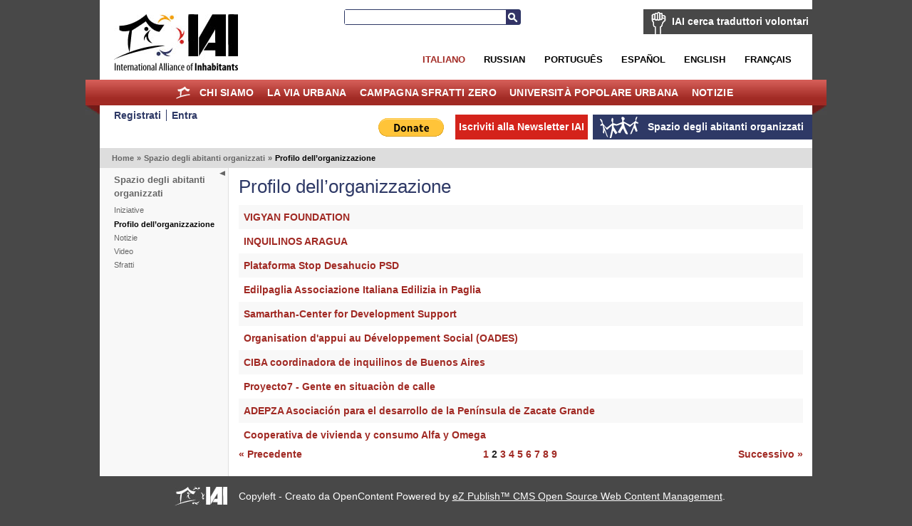

--- FILE ---
content_type: text/html; charset=utf-8
request_url: https://ita.habitants.org/spazio_degli_abitanti_organizzati/profilo_dell_organizzazione/(offset)/10
body_size: 6037
content:
<!DOCTYPE html PUBLIC "-//W3C//DTD XHTML 1.0 Transitional//EN" "http://www.w3.org/TR/xhtml1/DTD/xhtml1-transitional.dtd">
<html xmlns="http://www.w3.org/1999/xhtml" xml:lang="it-IT" lang="it-IT">
<head>
     

<meta http-equiv="Content-Type" content="text/html; charset=utf-8" />
<meta name="google-site-verification" content="K94G4zTklscXnAMNt_qbA3AZnAqPaXnWhv4TCbvKs7k" />
                                    <title>Profilo dell’organizzazione / Spazio degli abitanti organizzati / Home - International Alliance of Inhabitants</title>

    
    
                <meta name="Content-Type" content="text/html; charset=utf-8" />

            <meta name="Content-language" content="it-IT" />

                    <meta name="author" content="OpenContent" />
        

                <meta name="copyright" content="eZ Systems" />
        

                <meta name="description" content="Content Management System" />
        

                <meta name="keywords" content="cms, publish, e-commerce, content management, development framework" />
        

        <meta name="MSSmartTagsPreventParsing" content="TRUE" />
    <meta name="generator" content="eZ Publish" />
    
<link rel="Home" href="/" title="International Alliance of Inhabitants pagina iniziale" />
<link rel="Index" href="/" />
<link rel="Top"  href="/" title="Profilo dell’organizzazione / Spazio degli abitanti organizzati / Home - International Alliance of Inhabitants" />
<link rel="Search" href="/content/advancedsearch" title="Cerca International Alliance of Inhabitants" />
<link rel="Shortcut icon" href="/design/standard/images/favicon.ico" type="image/x-icon" />
<link rel="Copyright" href="/ezinfo/copyright" />
<link rel="Author" href="/ezinfo/about" />
<link rel="Alternate" type="application/rss+xml" title="RSS" href="/Feed RSS" /><link rel="Alternate" href="/layout/set/print/spazio_degli_abitanti_organizzati/profilo_dell_organizzazione/(offset)/10" media="print" title="Versione stampabile" />      <link rel="stylesheet" type="text/css" href="/var/ezwebin_site/cache/public/stylesheets/7dd0f734115538435039ec14affe7d93_all.css" />
<link rel="stylesheet" type="text/css" href="/extension/opencontent/design/iai/stylesheets/mobile.css" media="screen and (max-width: 1100px)" />
<link rel="stylesheet" type="text/css" href="/extension/opencontent/design/iai/stylesheets/print.css" media="print" />
<!--[if lte IE 7]><style type="text/css"> @import url(/extension/opencontent/design/iai/stylesheets/browsers/ie7lte.css);</style> <![endif]-->
<!--[if lte IE 6]><style type="text/css"> @import url(/extension/opencontent/design/iai/stylesheets/browsers/ie6.css);</style> <![endif]-->

<script type="text/javascript" src="https://ajax.googleapis.com/ajax/libs/jquery/1.4.2/jquery.min.js" charset="utf-8"></script>
<script type="text/javascript" src="/var/ezwebin_site/cache/public/javascript/936a13b3fc71c365a5735ba08e5ce9bb.js" charset="utf-8"></script>


</head>
<body class="no-js">
<script type="text/javascript">
//<![CDATA[
(function(){var c = document.body.className;
c = c.replace(/no-js/, 'js');
document.body.className = c;
})();
//]]>
</script>


<!-- Change between "sidemenu"/"nosidemenu" and "extrainfo"/"noextrainfo" to switch display of side columns on or off  -->
<div id="page" class="sidemenu noextrainfo section_id_1 subtree_level_0_node_id_2 subtree_level_1_node_id_2117 subtree_level_2_node_id_24593">

  
  <div id="header" class="layout-width float-break">	
	<div id="logo">    <a href="/" title="International Alliance of Inhabitants"><img src="/var/ezwebin_site/storage/images/design/international_alliance_of_inhabitants/605-13-ita-IT/international_alliance_of_inhabitants.jpg" alt="" width="209" height="114" /></a></div>	
	
			<div id="help2translate" class="block-type-traduttori float-break">
	<h2><a href="/chi_siamo/traduttori_volontari2/iai_cerca_traduttori_volontari" title="IAI cerca traduttori volontari">IAI cerca traduttori volontari</a></h2>
		<p><strong>Aiutaci a migliorare la comunicazione in diverse lingue: Diventa traduttore volontario per il Diritto alla Casa senza Frontiere!</strong>
</p>	<a class="subscribe defaultbutton" href=chi_siamo/traduttori_volontari2/compila_la_scheda title="IAI cerca traduttori volontari">Compila la scheda</a>
	</div>

	
	<div id="searchbox">
  <form action="/content/search">
    <label for="searchtext" class="hide">Testo da ricercare:</label>
        <input id="searchtext" name="SearchText" type="text" value="" size="12" />
    <button id="searchbutton" class="button" type="submit"> Cerca </button>
              </form>
</div>	
<ul id="languages">			          <li class="italian current_siteaccess"><a href="/switchlanguage/to/ita/spazio_degli_abitanti_organizzati/profilo_dell_organizzazione">Italiano</a></li>
        			          <li class="russian"><a href="/switchlanguage/to/rus/spazio_degli_abitanti_organizzati/profilo_dell_organizzazione">Russian</a></li>
        		          <li class="portogues"><a href="/switchlanguage/to/por/spazio_degli_abitanti_organizzati/profilo_dell_organizzazione">Portugu&ecirc;s</a></li>
        		          <li class="espanol"><a href="/switchlanguage/to/esl/spazio_degli_abitanti_organizzati/profilo_dell_organizzazione">Espa&ntilde;ol</a></li>
        		          <li class="english"><a href="/switchlanguage/to/www/spazio_degli_abitanti_organizzati/profilo_dell_organizzazione">English</a></li>
        		          <li class="francais"><a href="/switchlanguage/to/fre/spazio_degli_abitanti_organizzati/profilo_dell_organizzazione">Fran&ccedil;ais</a></li>
        	
</ul>

 	<p class="hide"><a href="#main">Vai al contenuto principale</a></p>
</div>
        <div id="topmenu-position" class="layout-overwidth">
  <div id="topmenu" class="float-break">
    <script type="text/javascript" src="/var/ezwebin_site/cache/public/javascript/2d6f070fbdd7c4745abc8053e4789061.js" charset="utf-8"></script>


        <ul id="topmenu-firstlevel" class="float-break">
		<li id="home"><div><a href="/" title="home">Home</a></div></li>
        
                                                                                   
                                                                                    
                                    <li id="node_id_5846" class="firstli"><div>
		    <a href="/chi_siamo">
			Chi siamo</a></div>
					
           

        <ul>
                                                                                                                                
                                    <li id="node_id_34839" class="firstli"><div><a href="/chi_siamo/sostieni_la_iai">SOSTIENI LA IAI!</a></div></li>
                                                                                                            
                                    <li id="node_id_972"><div><a href="/chi_siamo/traduttori_volontari2">Traduttori Volontari</a></div></li>
                                                                                                            
                                    <li id="node_id_8009"><div><a href="/chi_siamo/aderisci_all_iai">Aderisci all’IAI!</a></div></li>
                                                                                                            
                                    <li id="node_id_22098"><div><a href="/chi_siamo/logo">Logo</a></div></li>
                                                                                                                                                
                                    <li id="node_id_4503" class="lastli"><div><a href="/chi_siamo/supported_by">Supported by</a></div></li>
                                    </ul>
    					
					
				</li>
                                                                                            
                                                
                                    <li id="node_id_970"><div>
		    <a href="/la_via_urbana">
			la Via Urbana</a></div>
					
           

        <ul>
                                                                                                                                
                                    <li id="node_id_40199" class="firstli"><div><a href="/la_via_urbana/forum_degli_abitanti_del_mediterraneo">FORUM DEGLI ABITANTI DEL MEDITERRANEO</a></div></li>
                                                                                                            
                                    <li id="node_id_39915"><div><a href="/la_via_urbana/gli_abitanti_ad_africites_2018">Gli Abitanti ad Africités 2018</a></div></li>
                                                                                                            
                                    <li id="node_id_39510"><div><a href="/la_via_urbana/one_day_the_world_of_work">One Day, the world of work</a></div></li>
                                                                                                            
                                    <li id="node_id_39279"><div><a href="/la_via_urbana/abitanti_che_r-esistono_al_fsm_2018">Abitanti che R-Esistono al FSM 2018</a></div></li>
                                                                                                            
                                    <li id="node_id_39180"><div><a href="/la_via_urbana/r-esistenze_la_svolta_di_quito._nuova_agenda_degli_abitanti_vs_nuova_agenda_urbana">R-Esistenze, la svolta di Quito. Nuova Agenda degli Abitanti VS Nuova Agenda Urbana</a></div></li>
                                                                                                            
                                    <li id="node_id_39079"><div><a href="/la_via_urbana/incontro_mondiale_dei_movimenti_popolari">Incontro Mondiale dei Movimenti Popolari</a></div></li>
                                                                                                            
                                    <li id="node_id_38108"><div><a href="/la_via_urbana/foro_sociale_delle_resistenze_20172">Foro Sociale delle Resistenze 2017</a></div></li>
                                                                                                            
                                    <li id="node_id_37201"><div><a href="/la_via_urbana/foro_sociale_resistenza_habitat_3">Foro Sociale Resistenza Habitat 3</a></div></li>
                                                                                                            
                                    <li id="node_id_37982"><div><a href="/la_via_urbana/charter_of_responsibilities_of_inhabitants">Charter of Responsibilities of Inhabitants</a></div></li>
                                                                                                                                                
                                    <li id="node_id_37622" class="lastli"><div><a href="/la_via_urbana/inhabitants_at_wsf_2016">Inhabitants at WSF 2016 </a></div></li>
                                    </ul>
    					
					
				</li>
                                                                                            
                                                
                                    <li id="node_id_7208"><div>
		    <a href="/campagna_sfratti_zero">
			Campagna Sfratti Zero</a></div>
					
           

        <ul>
                                                                                                                                
                                    <li id="node_id_5964" class="firstli"><div><a href="/campagna_sfratti_zero/presentazione">Presentazione</a></div></li>
                                                                                                            
                                    <li id="node_id_40500"><div><a href="/campagna_sfratti_zero/sfratti_zero_per_coronavirus">SFRATTI ZERO PER CORONAVIRUS</a></div></li>
                                                                                                            
                                    <li id="node_id_236"><div><a href="/campagna_sfratti_zero/allerta_sfratti_zero_segnala_una_situazione_a_rischio">Allerta Sfratti Zero: segnala una situazione a rischio!</a></div></li>
                                                                                                            
                                    <li id="node_id_40235"><div><a href="/campagna_sfratti_zero/giornate_mondiali_sfratti_zero_2019">Giornate Mondiali Sfratti Zero 2019</a></div></li>
                                                                                                            
                                    <li id="node_id_39728"><div><a href="/campagna_sfratti_zero/giornate_mondiali_sfratti_zero_20182">Giornate Mondiali Sfratti Zero 2018 </a></div></li>
                                                                                                            
                                    <li id="node_id_39391"><div><a href="/campagna_sfratti_zero/ciao_in_solidarieta!">Ciao in Solidarietà! </a></div></li>
                                                                                                            
                                    <li id="node_id_38879"><div><a href="/campagna_sfratti_zero/giornate_mondiali_sfratti_zero_2017">Giornate Mondiali Sfratti Zero 2017</a></div></li>
                                                                                                            
                                    <li id="node_id_38575"><div><a href="/campagna_sfratti_zero/sfratti_zero_narmada_valley">Sfratti Zero Narmada Valley </a></div></li>
                                                                                                            
                                    <li id="node_id_38330"><div><a href="/campagna_sfratti_zero/cero_desalojos_colombia">Cero Desalojos Colombia</a></div></li>
                                                                                                                                                
                                    <li id="node_id_38206" class="lastli"><div><a href="/campagna_sfratti_zero/sfratti_zero_occupybulacan_filippine">Sfratti Zero #OccupyBulacan, Filippine</a></div></li>
                                    </ul>
    					
					
				</li>
                                                                                            
                                                
                                    <li id="node_id_7207"><div>
		    <a href="/universita_popolare_urbana">
			Università Popolare Urbana</a></div>
					
           

        <ul>
                                                                                                                                
                                    <li id="node_id_30687" class="firstli"><div><a href="/universita_popolare_urbana/notizie">Notizie</a></div></li>
                                                                                                            
                                    <li id="node_id_30690"><div><a href="/universita_popolare_urbana/co-produzione_degli_abitanti">Co-produzione degli abitanti</a></div></li>
                                                                                                            
                                    <li id="node_id_30816"><div><a href="/universita_popolare_urbana/appelli">Appelli</a></div></li>
                                                                                                            
                                    <li id="node_id_5870"><div><a href="/universita_popolare_urbana/gallerie">Gallerie</a></div></li>
                                                                                                                                                
                                    <li id="node_id_30689" class="lastli"><div><a href="/universita_popolare_urbana/video">Video</a></div></li>
                                    </ul>
    					
					
				</li>
                                                                                            
                                                                                    
                                    <li id="node_id_1406" class="lastli"><div>
		    <a href="/notizie">
			Notizie</a></div>
					
           

        <ul>
                                                                                                                                
                                    <li id="node_id_9811" class="firstli"><div><a href="/notizie/abitanti_d_asia">Abitanti d'Asia</a></div></li>
                                                                                                            
                                    <li id="node_id_10296"><div><a href="/notizie/abitanti_del_medio_oriente">Abitanti del Medio Oriente</a></div></li>
                                                                                                            
                                    <li id="node_id_19215"><div><a href="/notizie/haiti_solidarieta">Haiti, solidarietà</a></div></li>
                                                                                                            
                                    <li id="node_id_4874"><div><a href="/notizie/abitanti_delle_americhe">Abitanti delle Americhe</a></div></li>
                                                                                                            
                                    <li id="node_id_4852"><div><a href="/notizie/abitanti_d_europa">Abitanti d'Europa</a></div></li>
                                                                                                            
                                    <li id="node_id_4844"><div><a href="/notizie/abitanti_delle_afriche">Abitanti delle Afriche</a></div></li>
                                                                                                            
                                    <li id="node_id_906"><div><a href="/notizie/info_globali">info globali</a></div></li>
                                                                                                            
                                    <li id="node_id_974"><div><a href="/notizie/info_locali">Info locali</a></div></li>
                                                                                                            
                                    <li id="node_id_4816"><div><a href="/notizie/autorita_locali">Autorità locali</a></div></li>
                                                                                                                                                
                                    <li id="node_id_904" class="lastli"><div><a href="/notizie/housingtube">Housingtube</a></div></li>
                                    </ul>
    					
					
				</li>
                                            </ul>


    	
  </div>

  </div>
  <div id="links-position" class="layout-overwidth">
	
<div id="links" class="layout-width float-break">


    <ul>
	   
                    <li id="registeruser" class="firstli"><a href="/user/register" title="Registrati"><span>Registrati</span></a></li>
                        <li id="login"><a href="/user/login" title="Entra"><span>Entra</span></a></li>
        		
        </ul>
	
	<ul id="myspace">
                                                                                                                       
                            <li id="node_id_2117" class="selected firstli lastli"><a href="/spazio_degli_abitanti_organizzati"><span>Spazio degli abitanti organizzati</span></a></li>
                                  </ul>


	
		    
	
	<script type="text/javascript">		
		$(document).ready(function() {
		   $(".newsletter").colorbox({width:"400px", height:"400px", iframe:true});
		});
	</script>
	    
    
            
	
    <ul id="newsletter">
	<li><a class='newsletter' href="//www.habitants.org/socialweb/utils_ezml/ita">Iscriviti alla Newsletter IAI</a></li>
    </ul>

    
    <ul id="paypal"><li>
	    <form action="https://www.paypal.com/cgi-bin/webscr" method="post">
	    <input type="hidden" name="cmd" value="_s-xclick">
	    <input type="hidden" name="hosted_button_id" value="DYPNTENW6XHGC">
	    <input type="image" src="https://www.paypal.com/en_US/i/btn/btn_donate_LG.gif" border="0" name="submit" alt="PayPal - The safer, easier way to pay online!">
	    <img alt="" border="0" src="https://www.paypal.com/it_IT/i/scr/pixel.gif" width="1" height="1">
	    </form>
	</li>

	</ul>
<div id="fb-root"></div>

<script>(function(d, s, id) {
  var js, fjs = d.getElementsByTagName(s)[0];
  if (d.getElementById(id)) return;
  js = d.createElement(s); js.id = id;
  js.src = "//connect.facebook.net/it_IT/all.js#xfbml=1&appId=228017297302620";
  fjs.parentNode.insertBefore(js, fjs);
}(document, 'script', 'facebook-jssdk'));</script>	


	<div class="facebook">
		<div class="fb-like" data-href="https://www.facebook.com/pages/International-Alliance-of-Inhabitants/172586256110289" data-send="false" data-layout="button_count" data-width="100" data-show-faces="false"></div>
	
	</div>

</div>
  </div>  

  
        <div id="path" class="layout-width">
        <p>
        <a class = "home" href="/">Home</a>
      <span class="path-separator">&raquo;</span>      <a  href="/spazio_degli_abitanti_organizzati">Spazio degli abitanti organizzati</a>
      <span class="path-separator">&raquo;</span>      <span class="path-text">Profilo dell’organizzazione</span>
        </p>
    </div>  

  

  <div id="columns-position" class="layout-width">
  <div id="columns" class="float-break">
  
            <script type="text/javascript" src="/var/ezwebin_site/cache/public/javascript/2485414388d132de2cd77b0a7ea8e28d.js" charset="utf-8"></script>

<span id="closemenu" class="no-js-hide" title="Mostra/Nascondi il menu">Mostra/Nascondi il menu</span>
    <div id="sidemenu-position">
      <div id="sidemenu">
                    
    <h2><a href="/spazio_degli_abitanti_organizzati">Spazio degli abitanti organizzati</a></h2>
    
            <ul class="menu-list">
                    
                                                    <li class="firstli"><div class="second_level_menu"><a href="/spazio_degli_abitanti_organizzati/iniziative">Iniziative</a></div>
            
                        </li>
                    
                                                                                <li><div class="second_level_menu"><a href="/spazio_degli_abitanti_organizzati/profilo_dell_organizzazione" class="selected current">Profilo dell’organizzazione</a></div>
            
                                                                                </li>
                    
                                                    <li><div class="second_level_menu"><a href="/spazio_degli_abitanti_organizzati/notizie">Notizie</a></div>
            
                        </li>
                    
                                                    <li><div class="second_level_menu"><a href="/spazio_degli_abitanti_organizzati/video">Video</a></div>
            
                        </li>
                    
                                                                                <li class="lastli"><div class="second_level_menu"><a href="/spazio_degli_abitanti_organizzati/sfratti">Sfratti</a></div>
            
                        </li>
                </ul>
                		
       </div>
    </div>    
  
        <div id="main-position">
      <div id="main" class="float-break">        
		

	<div class="content-view-full">
		<div class="class-folder">

			<div class="attribute-header">
				<h1>
Profilo dell’organizzazione


</h1>
			</div>
		
                		

		
									
				
	
		
	

		
		<div class="attribute-info">
			
					</div>



							
													
								<div class="content-view-children">
					
						<div class="content-view-line dark float-break">
    <div class="class-edit_scheda_dell_organizzazione">         <h2><a href="/spazio_degli_abitanti_organizzati/profilo_dell_organizzazione/vigyan_foundation" title="VIGYAN FOUNDATION">VIGYAN FOUNDATION</a></h2>    </div>
</div>					
						<div class="content-view-line light float-break">
    <div class="class-edit_scheda_dell_organizzazione">         <h2><a href="/spazio_degli_abitanti_organizzati/profilo_dell_organizzazione/inquilinos_aragua" title="INQUILINOS ARAGUA">INQUILINOS ARAGUA</a></h2>    </div>
</div>					
						<div class="content-view-line dark float-break">
    <div class="class-edit_scheda_dell_organizzazione">         <h2><a href="/spazio_degli_abitanti_organizzati/profilo_dell_organizzazione/plataforma_stop_desahucio_psd" title="Plataforma Stop Desahucio PSD">Plataforma Stop Desahucio PSD</a></h2>    </div>
</div>					
						<div class="content-view-line light float-break">
    <div class="class-edit_scheda_dell_organizzazione">         <h2><a href="/spazio_degli_abitanti_organizzati/profilo_dell_organizzazione/edilpaglia_associazione_italiana_edilizia_in_paglia" title="Edilpaglia Associazione Italiana Edilizia in Paglia">Edilpaglia Associazione Italiana Edilizia in Paglia</a></h2>    </div>
</div>					
						<div class="content-view-line dark float-break">
    <div class="class-edit_scheda_dell_organizzazione">         <h2><a href="/spazio_degli_abitanti_organizzati/profilo_dell_organizzazione/samarthan-center_for_development_support" title="Samarthan-Center for Development Support">Samarthan-Center for Development Support</a></h2>    </div>
</div>					
						<div class="content-view-line light float-break">
    <div class="class-edit_scheda_dell_organizzazione">         <h2><a href="/spazio_degli_abitanti_organizzati/profilo_dell_organizzazione/organisation_d_appui_au_developpement_social_oades" title="Organisation d'appui au Développement Social (OADES)">Organisation d'appui au Développement Social (OADES)</a></h2>    </div>
</div>					
						<div class="content-view-line dark float-break">
    <div class="class-edit_scheda_dell_organizzazione">         <h2><a href="/spazio_degli_abitanti_organizzati/profilo_dell_organizzazione/ciba_coordinadora_de_inquilinos_de_buenos_aires" title="CIBA coordinadora de inquilinos de Buenos Aires">CIBA coordinadora de inquilinos de Buenos Aires</a></h2>    </div>
</div>					
						<div class="content-view-line light float-break">
    <div class="class-edit_scheda_dell_organizzazione">         <h2><a href="/spazio_degli_abitanti_organizzati/profilo_dell_organizzazione/proyecto7_-_gente_en_situacion_de_calle" title="Proyecto7 - Gente en situaciòn de calle">Proyecto7 - Gente en situaciòn de calle</a></h2>    </div>
</div>					
						<div class="content-view-line dark float-break">
    <div class="class-edit_scheda_dell_organizzazione">         <h2><a href="/spazio_degli_abitanti_organizzati/profilo_dell_organizzazione/adepza_asociacion_para_el_desarrollo_de_la_peninsula_de_zacate_grande" title="ADEPZA Asociación para el desarrollo de la Península de Zacate Grande ">ADEPZA Asociación para el desarrollo de la Península de Zacate Grande </a></h2>    </div>
</div>					
						<div class="content-view-line light float-break">
    <div class="class-edit_scheda_dell_organizzazione">         <h2><a href="/spazio_degli_abitanti_organizzati/profilo_dell_organizzazione/cooperativa_de_vivienda_y_consumo_alfa_y_omega" title="Cooperativa de vivienda y consumo Alfa y Omega">Cooperativa de vivienda y consumo Alfa y Omega</a></h2>    </div>
</div>									</div>

				

<div class="pagenavigator">
<p>

           <span class="previous"><a href="/spazio_degli_abitanti_organizzati/profilo_dell_organizzazione"><span class="text">&laquo;&nbsp;Precedente</span></a></span>
       
            <span class="next"><a href="/spazio_degli_abitanti_organizzati/profilo_dell_organizzazione/(offset)/20"><span class="text">Successivo&nbsp;&raquo;</span></a></span>
      
<span class="pages">
                      <span class="other"><a href="/spazio_degli_abitanti_organizzati/profilo_dell_organizzazione">1</a></span>
            
        <span class="current">2</span>

                      <span class="other"><a href="/spazio_degli_abitanti_organizzati/profilo_dell_organizzazione/(offset)/20">3</a></span>
                              <span class="other"><a href="/spazio_degli_abitanti_organizzati/profilo_dell_organizzazione/(offset)/30">4</a></span>
                              <span class="other"><a href="/spazio_degli_abitanti_organizzati/profilo_dell_organizzazione/(offset)/40">5</a></span>
                              <span class="other"><a href="/spazio_degli_abitanti_organizzati/profilo_dell_organizzazione/(offset)/50">6</a></span>
                              <span class="other"><a href="/spazio_degli_abitanti_organizzati/profilo_dell_organizzazione/(offset)/60">7</a></span>
                              <span class="other"><a href="/spazio_degli_abitanti_organizzati/profilo_dell_organizzazione/(offset)/70">8</a></span>
            <span class="other"><a href="/spazio_degli_abitanti_organizzati/profilo_dell_organizzazione/(offset)/80">9</a></span>
</span>

</p>
<div class="break"></div>
</div>

 

					</div>
	</div>
  
      </div>
    </div>
    
    
  </div>
  </div>

    <!-- Footer area: START -->
  <div id="footer" class="layout-width">
    <address>
            Copyleft - Creato da OpenContent 
                Powered by <a href="http://ez.no/ezpublish" title="eZ Publish&#8482; CMS Open Source Web Content Management">eZ Publish&#8482; CMS Open Source Web Content Management</a>. 
    	
    </address>
  </div>
  <!-- Footer area: END -->
  

  <script type="text/javascript">

  var _gaq = _gaq || [];
  _gaq.push(['_setAccount', 'UA-11663353-1']);
  _gaq.push(['_trackPageview']);

  (function() {
    var ga = document.createElement('script'); ga.type = 'text/javascript'; ga.async = true;
    ga.src = ('https:' == document.location.protocol ? 'https://ssl' : 'http://www') + '.google-analytics.com/ga.js';
    var s = document.getElementsByTagName('script')[0]; s.parentNode.insertBefore(ga, s);
  })();

</script>



</div>







</body>
</html>